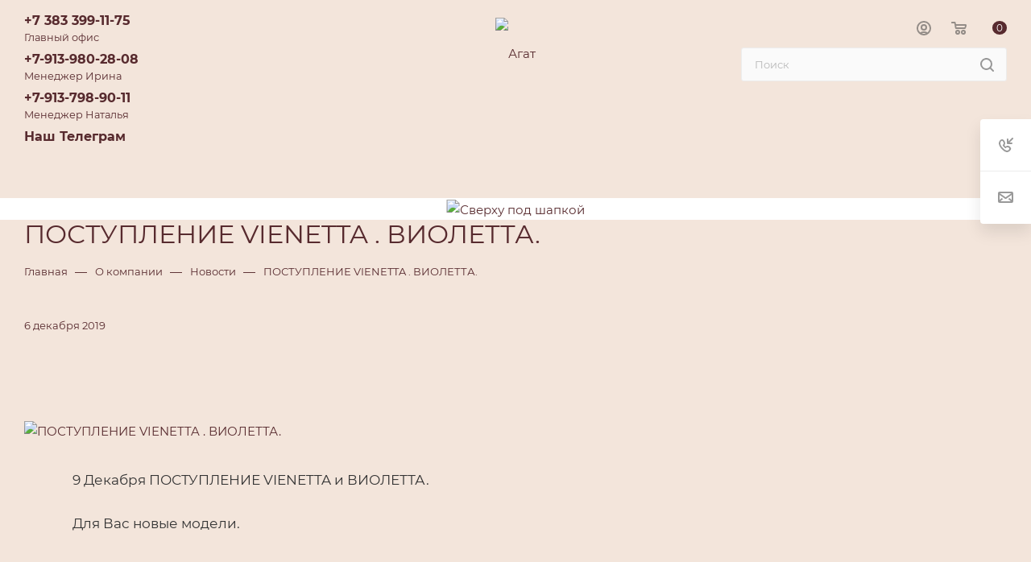

--- FILE ---
content_type: application/javascript
request_url: https://agatsib.ru/local/templates/aspro_max_agat/components/bitrix/news.detail/news/script.js?16577067142140
body_size: 688
content:
$(document).ready(function(){
	$(document).on('click', ".scroll_btn", function(){
		scroll_block($('.ordered-block.goods_catalog'));
	});
    
	if($('.content-image').length && arMaxOptions['THEME']['STICKY_SIDEBAR'] != 'N')
	{
		window['sidebarImage']  = new StickySidebar('.content-image', {
			containerSelector: '.inner_wrapper_text',//'.detail_content_wrapper',
			innerWrapperSelector: '.sidebar__inner',
			topSpacing: 60,
			bottomSpacing: 20,
			resizeSensor: true,
		});

		if($('.detail_content_wrapper .content-image img').length)
		{
			$('.detail_content_wrapper .content-image img').load(function(){
				if(typeof window['sidebarImage'] !== 'undefined')
				{
					window['sidebarImage'].updateSticky();
				}
			})
		}
	}
	
	
	
	var menu_color = $('.banners-content .maxwidth-banner').data('text_color');


	if($('.wrapper1.long_banner_contents').length){
		if( menu_color == 'light')
		{
			$('.header_wrap').addClass('light-menu-color');
			if(arMaxOptions['THEME']['LOGO_IMAGE_LIGHT'] && $('.header_wrap .logo_and_menu-row .logo img').length)
			{
				$('.header_wrap .logo_and_menu-row .logo img').attr('src', arMaxOptions['THEME']['LOGO_IMAGE_LIGHT']);
			}
		}
		else
		{
			$('.header_wrap').removeClass('light-menu-color');
			if(arMaxOptions['THEME']['LOGO_IMAGE_LIGHT'] && $('.header_wrap .logo_and_menu-row .logo img').length)
			{
				$('.header_wrap .logo_and_menu-row .logo img').attr('src', arMaxOptions['THEME']['LOGO_IMAGE']);
			}
		}
	}
    
	$('.brands.owl-carousel.brands_slider .bordered  img.lazy').load(function(){
		$(window).resize();
	});
});


BX.addCustomEvent('onWindowResize', function(eventdata){
	try{
		if(typeof window['sidebarImage'] !== 'undefined')
		{
			if($('.wrapper1.with_left_block').length){
				if(window.matchMedia('(max-width: 1199px)').matches)
				{
					window['sidebarImage'].destroy();
				}
				else
				{
					window['sidebarImage'].bindEvents();
				}
			} else{
				if(window.matchMedia('(max-width: 991px)').matches)
				{
					window['sidebarImage'].destroy();
				}
				else
				{
					window['sidebarImage'].bindEvents();
				}
			}
			
		}
	}
	catch(e){}
	
});



--- FILE ---
content_type: application/javascript
request_url: https://agatsib.ru/local/templates/aspro_max_agat/js/custom.js?17345284386106
body_size: 1722
content:
$(function(){
	$('body').on('click', '._js-delete-allOffers', function(e){
		e.preventDefault();
		var offers = $(this).closest('.basket-items-list-item-container').find('.basket-item-block-properties .basket-custom-offers-block-wrapper').children('.basket-custom-offers-block__item');
		var arIds = [];
		for(var i = 0; i < offers.length; i++){
			arIds.push($(offers[i]).data('id'));
		}
		
		$.post(
		  "/ajax/action_basket_offers_delete.php",
		  "OFFERS_ID=" + arIds,
		  $.proxy(function (data) {
			location.reload();
		  })
		);
		
			
	  });
	  
	
	$('body').on('click', '._js-custom-filter-close-block', function(e){
		e.preventDefault();
		$(this).closest('.bx_filter_block').hide();
		$(this).closest('.bx_filter_block').css('opacity','0');
		$(this).closest('.bx_filter_parameters_box').removeClass('active');
	})  
	  
	  
	//добавление в корзину размерными рядама  
	$('body').on("click", "._js-add-offers-to-basket", function (e) { 
        e.stopPropagation();

        var itemList = [], totalQuantity = 0;
        $(".detail-parameters-to-basket__item:not(._disabled)").each(function() {
            var q = +$(this).find(".quantity").val();
            if (q > 0) {
                var item = +$(this).find(".color").val();
                itemList.push([item, q]);
                totalQuantity+=q;

            }
        });
		
        if (itemList.length > 0) {
			var itemListString = JSON.stringify(itemList);
			console.log(itemList);

			$.ajax({
			  method: "POST",
			  url: "/ajax/add_to_cart_custom.php",
			  data: { itemList: itemListString }
			}).done(function( msg ) {				
				if (msg == "ok") {
					ym(26038290,'reachGoal','addToCart');
					if ($("#ajax_basket").length) reloadTopBasket("add", $("#ajax_basket"), 200, 5000, "Y");
					
					$('.detail-parameters-to-basket-bnt span').hide();
					$('.detail-parameters-to-basket-bnt a').show();
					$('.detail-parameters-to-basket-bnt a span').show();
					$('.detail-parameters-to-basket-bnt').removeClass('loadings');
				}
			  });

        }

    });
	
	$('body').on("click", "._js-custom-plus", function () { 
		var  input = $(this).parents(".counter_block").find("input[type=text]");
		var  colorSelect = $(this).parents(".detail-parameters-to-basket__item").find("select");
		//var max = parseInt(colorSelect.find(':selected').data('quantity-max'), 10);
		var curValue = input.val();
		
		curValue = parseInt(curValue, 10) + 1;
		
		/*if(max < curValue){
			curValue = max;
		}*/
		if(input.hasClass('_js-custom-quantity-razmer-row')){
			input.data('count', curValue);
		}
		
		input.val(curValue);
        input.change();
	});
	
	$('body').on("click", "._js-custom-minus", function () { 
		var  input = $(this).parents(".counter_block").find("input[type=text]");
		var curValue = input.val();
		curValue = parseInt(curValue, 10) - 1;

		if(curValue < 0){
			curValue = 0;
		}

		if(curValue >= 0){
			
			if(input.hasClass('_js-custom-quantity-razmer-row')){
				input.data('count', curValue);
			}			
			input.val(curValue).change();
		}		
	});
	
	$(document).on("change", "._js-custom-quantity", function (e) {
		var  colorSelect = $(this).parents(".detail-parameters-to-basket__item").find("select");
		//var max = parseInt(colorSelect.find(':selected').data('quantity-max'), 10);
		var val = $(this).val();
		
		if(val < 0){
			val = 0;
		}
		
		/*if(max < val){
			val = max;
		}*/
		if(val != $(this).val()){
			$(this).val(val);
		}
		
	})
	
	$(document).on("change", "._js-custom-quantity-razmer-row", function (e) {
		var quantity = parseInt($(this).val());
		var quantityData = parseInt($(this).data('count'));
		if(quantityData != quantity){
			quantity = quantityData;
			$(this).val(quantity); 
		}
		
		$('.detail-parameters-to-basket__item input').each(function() {
			$(this).val(quantity).change();
		})
	});
	
	$(document).on("change", ".detail-parameters-to-basket-help-checkbox", function (e) {
		if($(this).is(':checked')){
			$('.detail-parameters-to-basket-help-color').show();			
			initSelects(document);			
			var color = $('.detail-parameters-to-basket-help-color-select').val();
			$('.detail-parameters-to-basket__item-color select').each(function() {
				if($(this).find(":selected").text() != color){
					if($(this).find("option:contains('"+color+"')").length > 0){						
						$(this).val($(this).find("option:contains('"+color+"')").val()).trigger('change');
						$(this).closest('.detail-parameters-to-basket__item').removeClass('_disabled');								
					}else{
						$(this).closest('.detail-parameters-to-basket__item').addClass('_disabled');						
					}					
				}else{
					$(this).closest('.detail-parameters-to-basket__item').removeClass('_disabled');	
				}
					
			})
		}else{
			$('.detail-parameters-to-basket-help-color').hide();
			$('.detail-parameters-to-basket__item-color select').each(function() {
				$(this).closest('.detail-parameters-to-basket__item').removeClass('_disabled');	
			})
		}
	})
	$(document).on("change", ".detail-parameters-to-basket-help-color-select", function (e) {
		var color = $(this).val();
		$('.detail-parameters-to-basket__item-color select').each(function() {
			if($(this).find(":selected").text() != color){
				if($(this).find("option:contains('"+color+"')").length > 0){						
					$(this).val($(this).find("option:contains('"+color+"')").val()).trigger('change');
					$(this).closest('.detail-parameters-to-basket__item').removeClass('_disabled');						
				}else{
					$(this).closest('.detail-parameters-to-basket__item').addClass('_disabled');						
				}					
			}else{
				$(this).closest('.detail-parameters-to-basket__item').removeClass('_disabled');	
			}
				
		})
	})
	
	$(document).on("change", ".detail-parameters-to-basket__item-color select", function () {
		if($('.detail-parameters-to-basket-help-checkbox').is(':checked')){
			var color = $('.detail-parameters-to-basket-help-color-select').val();
			if($(this).find(":selected").text() != color){
				$('.detail-parameters-to-basket-help-checkbox').prop('checked', false).trigger('change');
			}
		}
		
	})
	
})

--- FILE ---
content_type: application/javascript;charset=utf-8
request_url: https://w.uptolike.com/match/cke?rnd=0.6602470865903001&cb=__intrgt_rslv_cb_0
body_size: 364
content:
__intrgt_rslv_cb_0(40810392757);